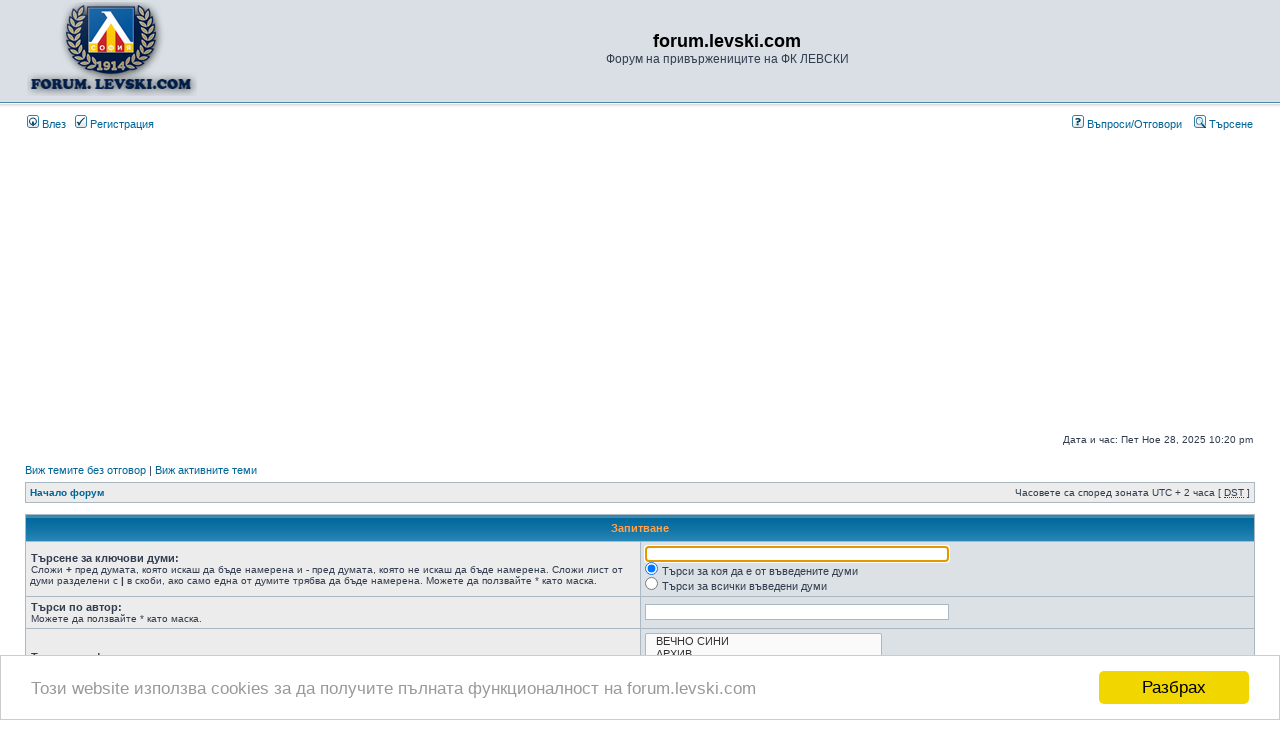

--- FILE ---
content_type: text/html; charset=UTF-8
request_url: https://forum.levski.com/search.php?sid=aa823b4635bb6d27eb73d759b3d80728
body_size: 19302
content:
<!DOCTYPE html PUBLIC "-//W3C//DTD XHTML 1.0 Transitional//EN" "http://www.w3.org/TR/xhtml1/DTD/xhtml1-transitional.dtd">
<html xmlns="http://www.w3.org/1999/xhtml" dir="ltr" lang="bg" xml:lang="bg">
<head>

<meta http-equiv="content-type" content="text/html; charset=UTF-8" />
<meta http-equiv="content-language" content="bg" />
<meta http-equiv="content-style-type" content="text/css" />
<meta http-equiv="imagetoolbar" content="no" />
<meta name="resource-type" content="document" />
<meta name="distribution" content="global" />
<meta name="keywords" content="" />
<meta name="description" content="" />

        <link href="./mobiquo/smartbanner/manifest.json" rel="manifest">
        
        <meta name="apple-itunes-app" content="app-id=307880732, affiliate-data=at=10lR7C, app-argument=tapatalk://tapatalk://forum.levski.com/?location=search" />
        

<title>forum.levski.com &bull; Търсене</title>


<link rel="alternate" type="application/atom+xml" title="Фийд - forum.levski.com" href="https://forum.levski.com/feed.php" /><link rel="alternate" type="application/atom+xml" title="Фийд - Всички форуми" href="https://forum.levski.com/feed.php?mode=forums" />

<link rel="stylesheet" href="./style.php?id=2&amp;lang=en&amp;sid=dbf5d2973a5dbeb762aa44f494571b62" type="text/css" />

<script type="text/javascript">


// Auto image resize script
window.onload = resizeimg; 
function resizeimg() 
{ 
   if (document.getElementsByTagName) 
   { 
      for (i=0; i<document.getElementsByTagName('img').length; i++) 
      { 
         im = document.getElementsByTagName('img')[i];
         if (im.width == 728) continue;
         if (im.width > 600) 
         { 
            im.style.width = '600px'; 
            eval("pop" + String(i) + " = new Function(\"pop = window.open('" + im.src + " ','fullscale','width=400,height=400,scrollbars=1,resizable=1'); pop.focus();\")"); 
            eval("im.onclick = pop" + String(i) + ";"); 
            if (document.all) im.style.cursor = 'hand'; 
            if (!document.all) im.style.cursor = 'pointer'; 
            im.title = 'Кликнете за пълен размер '; 
         } 
      } 
   } 
} 
// End image resize script


// <![CDATA[


function popup(url, width, height, name)
{
	if (!name)
	{
		name = '_popup';
	}

	window.open(url.replace(/&amp;/g, '&'), name, 'height=' + height + ',resizable=yes,scrollbars=yes,width=' + width);
	return false;
}

function jumpto()
{
	var page = prompt('Номер на страница:', '');
	var per_page = '';
	var base_url = '';

	if (page !== null && !isNaN(page) && page == Math.floor(page) && page > 0)
	{
		if (base_url.indexOf('?') == -1)
		{
			document.location.href = base_url + '?start=' + ((page - 1) * per_page);
		}
		else
		{
			document.location.href = base_url.replace(/&amp;/g, '&') + '&start=' + ((page - 1) * per_page);
		}
	}
}

/**
* Find a member
*/
function find_username(url)
{
	popup(url, 760, 570, '_usersearch');
	return false;
}

/**
* Mark/unmark checklist
* id = ID of parent container, name = name prefix, state = state [true/false]
*/
function marklist(id, name, state)
{
	var parent = document.getElementById(id);
	if (!parent)
	{
		eval('parent = document.' + id);
	}

	if (!parent)
	{
		return;
	}

	var rb = parent.getElementsByTagName('input');
	
	for (var r = 0; r < rb.length; r++)
	{
		if (rb[r].name.substr(0, name.length) == name)
		{
			rb[r].checked = state;
		}
	}
}



// ]]>
</script>

<script>
  (function(i,s,o,g,r,a,m){i['GoogleAnalyticsObject']=r;i[r]=i[r]||function(){
  (i[r].q=i[r].q||[]).push(arguments)},i[r].l=1*new Date();a=s.createElement(o),
  m=s.getElementsByTagName(o)[0];a.async=1;a.src=g;m.parentNode.insertBefore(a,m)
  })(window,document,'script','//www.google-analytics.com/analytics.js','ga');

  ga('create', 'UA-12664533-1', 'auto');
  ga('send', 'pageview');

</script>




<script type="text/javascript">

	function countAdClick(id)
	{
	   loadXMLDoc('./ads/click.php?a=' + id);
	}

	function countAdView(id)
	{
	   loadXMLDoc('./ads/view.php?a=' + id);
	}

	function loadXMLDoc(url) {
	   req = false;
	   if(window.XMLHttpRequest) {
	      try {
	         req = new XMLHttpRequest();
	      } catch(e) {
	         req = false;
	      }
	   } else if(window.ActiveXObject) {
	      try {
	         req = new ActiveXObject("Msxml2.XMLHTTP");
	      } catch(e) {
	         try {
	            req = new ActiveXObject("Microsoft.XMLHTTP");
	         } catch(e) {
	            req = false;
	         }
	      }
	   }
	   if(req) {
	      req.open("GET", url, true);
	      req.send(null);
	   }
	}
</script><!-- added as a mod so that url opens in new window -->
<script type="text/javascript" src="https://ajax.googleapis.com/ajax/libs/jquery/1.4.4/jquery.min.js"></script>         
<script type="text/javascript">                                         
   $(document).ready(function() {
     $('a[href^="http://"]').filter(function() {return this.hostname && this.hostname !== location.hostname;}).attr('target', '_blank');
   });                     
</script>
<!-- end of mod --><!-- Begin Cookie Consent plugin by Silktide - http://silktide.com/cookieconsent -->
<script type="text/javascript">
    window.cookieconsent_options = {"message":"Този website използва cookies за да получите пълната функционалност на forum.levski.com","dismiss":"Разбрах","learnMore":"повече инфо","link":null,"theme":"light-bottom"};
</script>

<script type="text/javascript" src="//cdnjs.cloudflare.com/ajax/libs/cookieconsent2/1.0.9/cookieconsent.min.js"></script>
<!-- End Cookie Consent plugin -->


</head>
<body class="ltr">

<a name="top"></a>

<div id="wrapheader">
	

	<div id="logodesc">
		<table width="100%" cellspacing="0">
		<tr>
			<td><a href="./index.php?sid=dbf5d2973a5dbeb762aa44f494571b62"><img src="./styles/subsilver2/imageset/site_logo.gif" width="170" height="94" alt="" title="" /></a></td>
			<td width="100%" align="center"><h1>forum.levski.com</h1><span class="gen">Форум на привържениците на ФК ЛЕВСКИ</span></td>
		</tr>
		</table>
	</div>

	<div id="menubar">
		<table width="100%" cellspacing="0">
		<tr>
			<td class="genmed">
				<a href="./ucp.php?mode=login&amp;sid=dbf5d2973a5dbeb762aa44f494571b62"><img src="./styles/subsilver2/theme/images/icon_mini_login.gif" width="12" height="13" alt="*" /> Влез</a>&nbsp; &nbsp;<a href="./ucp.php?mode=register&amp;sid=dbf5d2973a5dbeb762aa44f494571b62"><img src="./styles/subsilver2/theme/images/icon_mini_register.gif" width="12" height="13" alt="*" /> Регистрация</a>
					
			</td>
			<td class="genmed" align="right">
				<a href="./faq.php?sid=dbf5d2973a5dbeb762aa44f494571b62"><img src="./styles/subsilver2/theme/images/icon_mini_faq.gif" width="12" height="13" alt="*" /> Въпроси/Отговори</a>
				&nbsp; &nbsp;<a href="./search.php?sid=dbf5d2973a5dbeb762aa44f494571b62"><img src="./styles/subsilver2/theme/images/icon_mini_search.gif" width="12" height="13" alt="*" /> Търсене</a>
			</td>
		</tr>
		</table>
	</div>

	<div id="datebar">
		<table width="100%" cellspacing="0">
		<tr>
			<td class="gensmall"></td>
			<td class="gensmall" align="right">Дата и час: Пет Ное 28, 2025 10:20 pm<br /></td>
		</tr>
		</table>
	</div>

</div>



<div id="wrapcentre">

	
	<p class="searchbar">
		<span style="float: left;"><a href="./search.php?search_id=unanswered&amp;sid=dbf5d2973a5dbeb762aa44f494571b62">Виж темите без отговор</a> | <a href="./search.php?search_id=active_topics&amp;sid=dbf5d2973a5dbeb762aa44f494571b62">Виж активните теми</a></span>
		
	</p>
	

	<br style="clear: both;" />

	<table class="tablebg" width="100%" cellspacing="1" cellpadding="0" style="margin-top: 5px;">
	<tr>
		<td class="row1">
			<p class="breadcrumbs"><a href="./index.php?sid=dbf5d2973a5dbeb762aa44f494571b62">Начало форум</a></p>
			<p class="datetime">Часовете са според зоната UTC + 2 часа [ <abbr title="Daylight Saving Time">DST</abbr> ]</p>
		</td>
	</tr>
	</table>

	<br />

<div id="pagecontent">

	<form method="get" action="./search.php">
	
	<table class="tablebg" width="100%" cellspacing="1">
	<tr>
		<th colspan="4">Запитване</th>
	</tr>
	<tr>
		<td class="row1" colspan="2" width="50%"><b class="genmed">Търсене за ключови думи: </b><br /><span class="gensmall">Сложи <strong>+</strong> пред думата, която искаш да бъде намерена и <strong>-</strong> пред думата, която не искаш да бъде намерена. Сложи лист от думи разделени с <strong>|</strong> в скоби, ако само една от думите трябва да бъде намерена. Можете да ползвайте * като маска.</span></td>
		<td class="row2" colspan="2" valign="top"><input type="text" style="width: 300px" class="post" name="keywords" size="30" /><br /><input type="radio" class="radio" name="terms" value="all" checked="checked" /> <span class="genmed">Търси за коя да е от въведените думи</span><br /><input type="radio" class="radio" name="terms" value="any" /> <span class="genmed">Търси за всички въведени думи</span></td>
	</tr>
	<tr>
		<td class="row1" colspan="2"><b class="genmed">Търси по автор:</b><br /><span class="gensmall">Можете да ползвайте * като маска.</span></td>
		<td class="row2" colspan="2" valign="middle"><input type="text" style="width: 300px" class="post" name="author" size="30" /></td>
	</tr>
	<tr>
		<td class="row1" colspan="2"><b class="genmed">Търси във форуми: </b><br /><span class="gensmall">Избери форум или форуми в които искаш да търсиш. За да търсите и в под форумите трябва да маркирате "търси в под форуми".</span></td>
		<td class="row2" colspan="2"><select name="fid[]" multiple="multiple" size="5"><option value="6">&nbsp; &nbsp;ВЕЧНО СИНИ</option><option value="9">&nbsp; &nbsp;АРХИВ</option><option value="42">&nbsp; &nbsp;&nbsp; &nbsp;СЕЗОН 2015/2016</option><option value="41">&nbsp; &nbsp;&nbsp; &nbsp;СЕЗОН 2014/2015 (боже слез и ...)</option><option value="36">&nbsp; &nbsp;&nbsp; &nbsp;СЕЗОН 2013/2014 (no comment)</option><option value="31">&nbsp; &nbsp;&nbsp; &nbsp;СЕЗОН 2012/2013 ('за малко')</option><option value="26">&nbsp; &nbsp;&nbsp; &nbsp;СЕЗОН 2011/2012 (отново провал)</option><option value="23">&nbsp; &nbsp;&nbsp; &nbsp;СЕЗОН 2010/2011 (средна работа)</option><option value="19">&nbsp; &nbsp;&nbsp; &nbsp;СЕЗОН 2009/2010 /голяма трагедия/</option><option value="21">&nbsp; &nbsp;&nbsp; &nbsp;СЕЗОН 2008/2009 /СИНИ ШАМПИОНИ/</option><option value="20">&nbsp; &nbsp;&nbsp; &nbsp;АнтиАрхив</option><option value="37">&nbsp; &nbsp;&nbsp; &nbsp;Архив Други</option><option value="32">&nbsp; &nbsp;&nbsp; &nbsp;100 ГОДИНИ СЛАВА</option></select></td>
	</tr>
	<tr>
		<th colspan="4">Настройки</th>
	</tr>
	<tr>
		<td class="row1" width="25%" nowrap="nowrap"><b class="genmed">Търсене в под форуми: </b></td>
		<td class="row2" width="25%" nowrap="nowrap"><input type="radio" class="radio" name="sc" value="1" checked="checked" /> <span class="genmed">Да</span>&nbsp;&nbsp;<input type="radio" class="radio" name="sc" value="0" /> <span class="genmed">Не</span></td>
		<td class="row1" width="25%" nowrap="nowrap"><b class="genmed">Търси в: </b></td>
		<td class="row2" width="25%" nowrap="nowrap"><input type="radio" class="radio" name="sf" value="all" checked="checked" /> <span class="genmed">Заглавия и мнения</span><br /><input type="radio" class="radio" name="sf" value="msgonly" /> <span class="genmed">Мнения</span> <br /><input type="radio" class="radio" name="sf" value="titleonly" /> <span class="genmed">Заглавия на теми</span> <br /><input type="radio" class="radio" name="sf" value="firstpost" /> <span class="genmed">Първото мнение на тема</span></td>
	</tr>
	<tr>
		<td class="row1"><b class="genmed">Сортирай по: </b></td>
		<td class="row2" nowrap="nowrap"><select name="sk" id="sk"><option value="a">Автор</option><option value="t" selected="selected">Време</option><option value="f">Форум</option><option value="i">Заглавие на темата</option><option value="s">Заглавие</option></select><br /><input type="radio" class="radio" name="sd" value="a" /> <span class="genmed">Възходящ</span><br /><input type="radio" class="radio" name="sd" value="d" checked="checked" /> <span class="genmed">Низходящ</span></td>
		<td class="row1" nowrap="nowrap"><b class="genmed">Покажи резултатите като: </b></td>
		<td class="row2" nowrap="nowrap"><input type="radio" class="radio" name="sr" value="posts" checked="checked" /> <span class="genmed">Мнения</span>&nbsp;&nbsp;<input type="radio" class="radio" name="sr" value="topics" /> <span class="genmed">Теми</span></td>
	</tr>
	<tr>
		<td class="row1" width="25%"><b class="genmed">Лимитирай резултатите: </b></td>
		<td class="row2" width="25%" nowrap="nowrap"><select name="st" id="st"><option value="0" selected="selected">Всички резултати</option><option value="1">1 ден</option><option value="7">7 дена</option><option value="14">2 седмици</option><option value="30">1 месец</option><option value="90">3 месеца</option><option value="180">6 месеца</option><option value="365">1 година</option></select></td>
		<td class="row1" nowrap="nowrap"><b class="genmed">Върни първите: </b></td>
		<td class="row2" nowrap="nowrap"><select name="ch"><option value="-1">Всички свободни</option><option value="0">0</option><option value="25">25</option><option value="50">50</option><option value="100">100</option><option value="200">200</option><option value="300" selected="selected">300</option><option value="400">400</option><option value="500">500</option><option value="600">600</option><option value="700">700</option><option value="800">800</option><option value="900">900</option><option value="1000">1000</option></select> <span class="genmed">знака на мнението</span></td>
	</tr>
	<tr>
		<td class="cat" colspan="4" align="center"><input type="hidden" name="t" value="0" />
<input type="hidden" name="sid" value="dbf5d2973a5dbeb762aa44f494571b62" />
<input class="btnmain" name="submit" type="submit" value="Търсене" />&nbsp;&nbsp;<input class="btnlite" type="reset" value="Изчисти" /></td>
	</tr>
	</table>
	
	</form>

	<br clear="all" />

	

	</div>

	<table class="tablebg" width="100%" cellspacing="1" cellpadding="0" style="margin-top: 5px;">
	<tr>
		<td class="row1">
			<p class="breadcrumbs"><a href="./index.php?sid=dbf5d2973a5dbeb762aa44f494571b62">Начало форум</a></p>
			<p class="datetime">Часовете са според зоната UTC + 2 часа [ <abbr title="Daylight Saving Time">DST</abbr> ]</p>
		</td>
	</tr>
	</table>

	<br clear="all" />

	<div align="right">
	<form method="post" name="jumpbox" action="./viewforum.php?sid=dbf5d2973a5dbeb762aa44f494571b62" onsubmit="if(document.jumpbox.f.value == -1){return false;}">

	<table cellspacing="0" cellpadding="0" border="0">
	<tr>
		<td nowrap="nowrap"><span class="gensmall">Иди на:</span>&nbsp;<select name="f" onchange="if(this.options[this.selectedIndex].value != -1){ document.forms['jumpbox'].submit() }">

		
			<option value="-1">Изберете форум</option>
		<option value="-1">------------------</option>
			<option value="6">&nbsp; &nbsp;ВЕЧНО СИНИ</option>
		
			<option value="9">&nbsp; &nbsp;АРХИВ</option>
		
			<option value="42">&nbsp; &nbsp;&nbsp; &nbsp;СЕЗОН 2015/2016</option>
		
			<option value="41">&nbsp; &nbsp;&nbsp; &nbsp;СЕЗОН 2014/2015 (боже слез и ...)</option>
		
			<option value="36">&nbsp; &nbsp;&nbsp; &nbsp;СЕЗОН 2013/2014 (no comment)</option>
		
			<option value="31">&nbsp; &nbsp;&nbsp; &nbsp;СЕЗОН 2012/2013 ('за малко')</option>
		
			<option value="26">&nbsp; &nbsp;&nbsp; &nbsp;СЕЗОН 2011/2012 (отново провал)</option>
		
			<option value="23">&nbsp; &nbsp;&nbsp; &nbsp;СЕЗОН 2010/2011 (средна работа)</option>
		
			<option value="19">&nbsp; &nbsp;&nbsp; &nbsp;СЕЗОН 2009/2010 /голяма трагедия/</option>
		
			<option value="21">&nbsp; &nbsp;&nbsp; &nbsp;СЕЗОН 2008/2009 /СИНИ ШАМПИОНИ/</option>
		
			<option value="20">&nbsp; &nbsp;&nbsp; &nbsp;АнтиАрхив</option>
		
			<option value="37">&nbsp; &nbsp;&nbsp; &nbsp;Архив Други</option>
		
			<option value="32">&nbsp; &nbsp;&nbsp; &nbsp;100 ГОДИНИ СЛАВА</option>
		

		</select>&nbsp;<input class="btnlite" type="submit" value="Давай" /></td>
	</tr>
	</table>

	</form>
</div>

<script type="text/javascript">
// <![CDATA[
	(function()
	{
		var elements = document.getElementsByName("keywords");
		for (var i = 0; i < elements.length; ++i)
		{
			if (elements[i].tagName.toLowerCase() == 'input')
			{
				elements[i].focus();
				break;
			}
		}
	})();
// ]]>
</script>


</div>


<div id="wrapfooter">
	

	<span class="copyright">Форума се задвижва от <a href="https://www.phpbb.com/">phpBB</a>&reg; Forum Software &copy; phpBB Group<!-- Tapatalk Detect body start --> 
    <script type="text/javascript">
    if(typeof(tapatalkDetect) == "function") {
        tapatalkDetect();
    }
    </script>
    <!-- Tapatalk Detect banner body end -->
	<br />Преведено от <a href="http://yarnaudov.com/">yarnaudov.com</a></span>
</div>

<br /><div align="center">
<script async src="//pagead2.googlesyndication.com/pagead/js/adsbygoogle.js"></script>
<!-- forum_footer -->
<ins class="adsbygoogle"
     style="display:inline-block;width:728px;height:90px"
     data-ad-client="ca-pub-8333824570031813"
     data-ad-slot="8932768285"></ins>
<script>
(adsbygoogle = window.adsbygoogle || []).push({});
</script>
</div><div class="copyright" style="text-align: center; margin-top: 5px;">Advertisements by <a href="http://www.lithiumstudios.org/">Advertisement Management</a></div>


</body>
</html>

--- FILE ---
content_type: text/html; charset=utf-8
request_url: https://www.google.com/recaptcha/api2/aframe
body_size: 266
content:
<!DOCTYPE HTML><html><head><meta http-equiv="content-type" content="text/html; charset=UTF-8"></head><body><script nonce="RbvPDSpeL3GTPmDfght2fw">/** Anti-fraud and anti-abuse applications only. See google.com/recaptcha */ try{var clients={'sodar':'https://pagead2.googlesyndication.com/pagead/sodar?'};window.addEventListener("message",function(a){try{if(a.source===window.parent){var b=JSON.parse(a.data);var c=clients[b['id']];if(c){var d=document.createElement('img');d.src=c+b['params']+'&rc='+(localStorage.getItem("rc::a")?sessionStorage.getItem("rc::b"):"");window.document.body.appendChild(d);sessionStorage.setItem("rc::e",parseInt(sessionStorage.getItem("rc::e")||0)+1);localStorage.setItem("rc::h",'1764357636747');}}}catch(b){}});window.parent.postMessage("_grecaptcha_ready", "*");}catch(b){}</script></body></html>